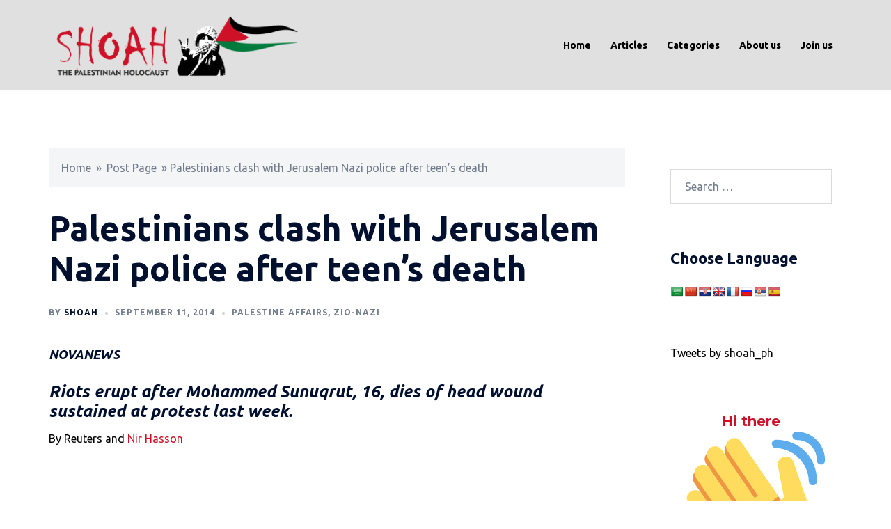

--- FILE ---
content_type: text/html; charset=utf-8
request_url: https://www.google.com/recaptcha/api2/anchor?ar=1&k=6LfW2GUpAAAAAExiMii_MVuNuC-1B5B7eH24a2IQ&co=aHR0cHM6Ly9zaG9haC5vcmcudWs6NDQz&hl=en&v=TkacYOdEJbdB_JjX802TMer9&theme=light&size=compact&anchor-ms=20000&execute-ms=15000&cb=iofzbf6m79c1
body_size: 46315
content:
<!DOCTYPE HTML><html dir="ltr" lang="en"><head><meta http-equiv="Content-Type" content="text/html; charset=UTF-8">
<meta http-equiv="X-UA-Compatible" content="IE=edge">
<title>reCAPTCHA</title>
<style type="text/css">
/* cyrillic-ext */
@font-face {
  font-family: 'Roboto';
  font-style: normal;
  font-weight: 400;
  src: url(//fonts.gstatic.com/s/roboto/v18/KFOmCnqEu92Fr1Mu72xKKTU1Kvnz.woff2) format('woff2');
  unicode-range: U+0460-052F, U+1C80-1C8A, U+20B4, U+2DE0-2DFF, U+A640-A69F, U+FE2E-FE2F;
}
/* cyrillic */
@font-face {
  font-family: 'Roboto';
  font-style: normal;
  font-weight: 400;
  src: url(//fonts.gstatic.com/s/roboto/v18/KFOmCnqEu92Fr1Mu5mxKKTU1Kvnz.woff2) format('woff2');
  unicode-range: U+0301, U+0400-045F, U+0490-0491, U+04B0-04B1, U+2116;
}
/* greek-ext */
@font-face {
  font-family: 'Roboto';
  font-style: normal;
  font-weight: 400;
  src: url(//fonts.gstatic.com/s/roboto/v18/KFOmCnqEu92Fr1Mu7mxKKTU1Kvnz.woff2) format('woff2');
  unicode-range: U+1F00-1FFF;
}
/* greek */
@font-face {
  font-family: 'Roboto';
  font-style: normal;
  font-weight: 400;
  src: url(//fonts.gstatic.com/s/roboto/v18/KFOmCnqEu92Fr1Mu4WxKKTU1Kvnz.woff2) format('woff2');
  unicode-range: U+0370-0377, U+037A-037F, U+0384-038A, U+038C, U+038E-03A1, U+03A3-03FF;
}
/* vietnamese */
@font-face {
  font-family: 'Roboto';
  font-style: normal;
  font-weight: 400;
  src: url(//fonts.gstatic.com/s/roboto/v18/KFOmCnqEu92Fr1Mu7WxKKTU1Kvnz.woff2) format('woff2');
  unicode-range: U+0102-0103, U+0110-0111, U+0128-0129, U+0168-0169, U+01A0-01A1, U+01AF-01B0, U+0300-0301, U+0303-0304, U+0308-0309, U+0323, U+0329, U+1EA0-1EF9, U+20AB;
}
/* latin-ext */
@font-face {
  font-family: 'Roboto';
  font-style: normal;
  font-weight: 400;
  src: url(//fonts.gstatic.com/s/roboto/v18/KFOmCnqEu92Fr1Mu7GxKKTU1Kvnz.woff2) format('woff2');
  unicode-range: U+0100-02BA, U+02BD-02C5, U+02C7-02CC, U+02CE-02D7, U+02DD-02FF, U+0304, U+0308, U+0329, U+1D00-1DBF, U+1E00-1E9F, U+1EF2-1EFF, U+2020, U+20A0-20AB, U+20AD-20C0, U+2113, U+2C60-2C7F, U+A720-A7FF;
}
/* latin */
@font-face {
  font-family: 'Roboto';
  font-style: normal;
  font-weight: 400;
  src: url(//fonts.gstatic.com/s/roboto/v18/KFOmCnqEu92Fr1Mu4mxKKTU1Kg.woff2) format('woff2');
  unicode-range: U+0000-00FF, U+0131, U+0152-0153, U+02BB-02BC, U+02C6, U+02DA, U+02DC, U+0304, U+0308, U+0329, U+2000-206F, U+20AC, U+2122, U+2191, U+2193, U+2212, U+2215, U+FEFF, U+FFFD;
}
/* cyrillic-ext */
@font-face {
  font-family: 'Roboto';
  font-style: normal;
  font-weight: 500;
  src: url(//fonts.gstatic.com/s/roboto/v18/KFOlCnqEu92Fr1MmEU9fCRc4AMP6lbBP.woff2) format('woff2');
  unicode-range: U+0460-052F, U+1C80-1C8A, U+20B4, U+2DE0-2DFF, U+A640-A69F, U+FE2E-FE2F;
}
/* cyrillic */
@font-face {
  font-family: 'Roboto';
  font-style: normal;
  font-weight: 500;
  src: url(//fonts.gstatic.com/s/roboto/v18/KFOlCnqEu92Fr1MmEU9fABc4AMP6lbBP.woff2) format('woff2');
  unicode-range: U+0301, U+0400-045F, U+0490-0491, U+04B0-04B1, U+2116;
}
/* greek-ext */
@font-face {
  font-family: 'Roboto';
  font-style: normal;
  font-weight: 500;
  src: url(//fonts.gstatic.com/s/roboto/v18/KFOlCnqEu92Fr1MmEU9fCBc4AMP6lbBP.woff2) format('woff2');
  unicode-range: U+1F00-1FFF;
}
/* greek */
@font-face {
  font-family: 'Roboto';
  font-style: normal;
  font-weight: 500;
  src: url(//fonts.gstatic.com/s/roboto/v18/KFOlCnqEu92Fr1MmEU9fBxc4AMP6lbBP.woff2) format('woff2');
  unicode-range: U+0370-0377, U+037A-037F, U+0384-038A, U+038C, U+038E-03A1, U+03A3-03FF;
}
/* vietnamese */
@font-face {
  font-family: 'Roboto';
  font-style: normal;
  font-weight: 500;
  src: url(//fonts.gstatic.com/s/roboto/v18/KFOlCnqEu92Fr1MmEU9fCxc4AMP6lbBP.woff2) format('woff2');
  unicode-range: U+0102-0103, U+0110-0111, U+0128-0129, U+0168-0169, U+01A0-01A1, U+01AF-01B0, U+0300-0301, U+0303-0304, U+0308-0309, U+0323, U+0329, U+1EA0-1EF9, U+20AB;
}
/* latin-ext */
@font-face {
  font-family: 'Roboto';
  font-style: normal;
  font-weight: 500;
  src: url(//fonts.gstatic.com/s/roboto/v18/KFOlCnqEu92Fr1MmEU9fChc4AMP6lbBP.woff2) format('woff2');
  unicode-range: U+0100-02BA, U+02BD-02C5, U+02C7-02CC, U+02CE-02D7, U+02DD-02FF, U+0304, U+0308, U+0329, U+1D00-1DBF, U+1E00-1E9F, U+1EF2-1EFF, U+2020, U+20A0-20AB, U+20AD-20C0, U+2113, U+2C60-2C7F, U+A720-A7FF;
}
/* latin */
@font-face {
  font-family: 'Roboto';
  font-style: normal;
  font-weight: 500;
  src: url(//fonts.gstatic.com/s/roboto/v18/KFOlCnqEu92Fr1MmEU9fBBc4AMP6lQ.woff2) format('woff2');
  unicode-range: U+0000-00FF, U+0131, U+0152-0153, U+02BB-02BC, U+02C6, U+02DA, U+02DC, U+0304, U+0308, U+0329, U+2000-206F, U+20AC, U+2122, U+2191, U+2193, U+2212, U+2215, U+FEFF, U+FFFD;
}
/* cyrillic-ext */
@font-face {
  font-family: 'Roboto';
  font-style: normal;
  font-weight: 900;
  src: url(//fonts.gstatic.com/s/roboto/v18/KFOlCnqEu92Fr1MmYUtfCRc4AMP6lbBP.woff2) format('woff2');
  unicode-range: U+0460-052F, U+1C80-1C8A, U+20B4, U+2DE0-2DFF, U+A640-A69F, U+FE2E-FE2F;
}
/* cyrillic */
@font-face {
  font-family: 'Roboto';
  font-style: normal;
  font-weight: 900;
  src: url(//fonts.gstatic.com/s/roboto/v18/KFOlCnqEu92Fr1MmYUtfABc4AMP6lbBP.woff2) format('woff2');
  unicode-range: U+0301, U+0400-045F, U+0490-0491, U+04B0-04B1, U+2116;
}
/* greek-ext */
@font-face {
  font-family: 'Roboto';
  font-style: normal;
  font-weight: 900;
  src: url(//fonts.gstatic.com/s/roboto/v18/KFOlCnqEu92Fr1MmYUtfCBc4AMP6lbBP.woff2) format('woff2');
  unicode-range: U+1F00-1FFF;
}
/* greek */
@font-face {
  font-family: 'Roboto';
  font-style: normal;
  font-weight: 900;
  src: url(//fonts.gstatic.com/s/roboto/v18/KFOlCnqEu92Fr1MmYUtfBxc4AMP6lbBP.woff2) format('woff2');
  unicode-range: U+0370-0377, U+037A-037F, U+0384-038A, U+038C, U+038E-03A1, U+03A3-03FF;
}
/* vietnamese */
@font-face {
  font-family: 'Roboto';
  font-style: normal;
  font-weight: 900;
  src: url(//fonts.gstatic.com/s/roboto/v18/KFOlCnqEu92Fr1MmYUtfCxc4AMP6lbBP.woff2) format('woff2');
  unicode-range: U+0102-0103, U+0110-0111, U+0128-0129, U+0168-0169, U+01A0-01A1, U+01AF-01B0, U+0300-0301, U+0303-0304, U+0308-0309, U+0323, U+0329, U+1EA0-1EF9, U+20AB;
}
/* latin-ext */
@font-face {
  font-family: 'Roboto';
  font-style: normal;
  font-weight: 900;
  src: url(//fonts.gstatic.com/s/roboto/v18/KFOlCnqEu92Fr1MmYUtfChc4AMP6lbBP.woff2) format('woff2');
  unicode-range: U+0100-02BA, U+02BD-02C5, U+02C7-02CC, U+02CE-02D7, U+02DD-02FF, U+0304, U+0308, U+0329, U+1D00-1DBF, U+1E00-1E9F, U+1EF2-1EFF, U+2020, U+20A0-20AB, U+20AD-20C0, U+2113, U+2C60-2C7F, U+A720-A7FF;
}
/* latin */
@font-face {
  font-family: 'Roboto';
  font-style: normal;
  font-weight: 900;
  src: url(//fonts.gstatic.com/s/roboto/v18/KFOlCnqEu92Fr1MmYUtfBBc4AMP6lQ.woff2) format('woff2');
  unicode-range: U+0000-00FF, U+0131, U+0152-0153, U+02BB-02BC, U+02C6, U+02DA, U+02DC, U+0304, U+0308, U+0329, U+2000-206F, U+20AC, U+2122, U+2191, U+2193, U+2212, U+2215, U+FEFF, U+FFFD;
}

</style>
<link rel="stylesheet" type="text/css" href="https://www.gstatic.com/recaptcha/releases/TkacYOdEJbdB_JjX802TMer9/styles__ltr.css">
<script nonce="6TcYxMyWn9lozxRk8r9SdQ" type="text/javascript">window['__recaptcha_api'] = 'https://www.google.com/recaptcha/api2/';</script>
<script type="text/javascript" src="https://www.gstatic.com/recaptcha/releases/TkacYOdEJbdB_JjX802TMer9/recaptcha__en.js" nonce="6TcYxMyWn9lozxRk8r9SdQ">
      
    </script></head>
<body><div id="rc-anchor-alert" class="rc-anchor-alert"></div>
<input type="hidden" id="recaptcha-token" value="[base64]">
<script type="text/javascript" nonce="6TcYxMyWn9lozxRk8r9SdQ">
      recaptcha.anchor.Main.init("[\x22ainput\x22,[\x22bgdata\x22,\x22\x22,\[base64]/[base64]/e2RvbmU6ZmFsc2UsdmFsdWU6ZVtIKytdfTp7ZG9uZTp0cnVlfX19LGkxPWZ1bmN0aW9uKGUsSCl7SC5ILmxlbmd0aD4xMDQ/[base64]/[base64]/[base64]/[base64]/[base64]/[base64]/[base64]/[base64]/[base64]/RXAoZS5QLGUpOlFVKHRydWUsOCxlKX0sRT1mdW5jdGlvbihlLEgsRixoLEssUCl7aWYoSC5oLmxlbmd0aCl7SC5CSD0oSC5vJiYiOlRRUjpUUVI6IigpLEYpLEgubz10cnVlO3RyeXtLPUguSigpLEguWj1LLEguTz0wLEgudT0wLEgudj1LLFA9T3AoRixIKSxlPWU/[base64]/[base64]/[base64]/[base64]\x22,\[base64]\\u003d\\u003d\x22,\x22LjrDnsOiw7QHwoTDhkUSNW44I8OKwpYyV8Kyw78vfEPCtMKmVFbDhcO9w6JJw5vDk8KRw6pcVBI2w6fCmR9Bw4Vnczk3w7HDqMKTw4/DkcKtwrg9wqTCmjYRwoDCu8KKGsOYw7h+Z8OmAAHCq0PCl8Ksw67Cqnhda8OLw4kWHEgGYm3CvMOuU2PDqsKtwplaw4w/bHnDqyIHwrHDu8KEw7bCv8Ktw7dbVEMGMk0bUwbCtsOJSVxww6rCtB3CiUMQwpMewpo6wpfDsMOMwrQ3w7vCosKHwrDDrijDoyPDpAZPwrduGlfCpsOAw7PCrMKBw4jCoMOvbcKte8Oew5XCsX/CrsKPwpNGwo7CmHdYw53DpMKyOzgewqzClCzDqw/CqcOHwr/Cr14vwr9ewoXCq8OJK8KZacOLdERVOyw9SMKEwpwgw7QbanIeUMOEF28QLTrDoydzW8OSNB4dLMK2IVXCpW7CilwBw5Zvw57Cp8O9w7l7wq/DszMrAgNpwq3CucOuw6LClWnDly/DssOEwrdLw6jCsBxFwpjCmB/[base64]/DkMO4wqzDkcO1bnYxwpzDn8K8wo0rREPDssO2bnzDh8OGRW3Do8OCw5QCWMOdYcKFwr0/SULDiMKtw6PDswfCicKSw6jCpG7DusK0wqMxXWp/HF4Owo/Dq8OnRxjDpAEiVMOyw79Zw4cOw7d7F3fCl8OyJ0DCvMKCCcOzw6bDgyd8w6/Cn2l7wrZMwqvDnwfDusOmwpVUKsKIwp/DvcOmw7bCqMKxwqJlIxXDhxhIe8OXwozCp8Kow6XDmMKaw7jCtMKbM8OKemHCrMO0wq4nFVZPNsORMEvCosKAwoLCocOeb8KzwojDnnHDgMKAwr3DgEdaw4TCmMKrDcOQKMOGfUBuGMKPVyN/EibCoWV+w4RELwpEFcOYw77Dq23Dq1LDvMO9CMOsXMOywrfCncKzwqnCgCQew6xaw4sRUncvwrjDucK7AlgtWsO0woRHUcKmwrfCsSDDvcKoC8KDfcKGTsKbdcKxw4JHwptDw5Efw6ouwq8bTC/[base64]/ecOhw6p+w5UtwosJwpDCtAALSmR4UcKYD8KPXHrCk8OYTUtSwqPClMOlwojCmkPDtWfCnsOfwqPCisKLw5w/wqrCi8Omw6LChjNeHsKowoTDmMKNw753Q8OZw5PCp8Ouwrg5UcOtORrChXoQwofCicO5DEvDmRNawrNTJA9MW03CpsO/[base64]/Dv1xgwo5Mw58ww6vDn8OcZcKlw613f8KNDcKnSSDCg8KOwokgw7jCkB/CvzU+QAHCkBoSwp/Dqw5/Qx/ChjLCn8OoRcKdwrsEfhDDu8KaNmQNwrHCo8OSw7jCgsK0csOAw4NecmvCr8OWKlsUw63CiGLCoMK+w5XDv0nClHTCmcKiF29GCMOKwrEMJlnDq8KZwrE5RFPCscK3bsKJAB9sSsK/[base64]/[base64]/CmD45VCfCgErDqTPCpsKgwrJlwpITwpkMM8K5woBdw7B1P3TDj8OgwrfCrcOIwonDtcOuwo/Dv0bCqsKHw64Dw40aw77DskzChQrCog0mUMOVw7xCw6/DkjvDg2LCsywDE27DqErDlUIBw7Iue0jDq8OQw63DlMKiwohlDcK9M8OyGsOMAsKQwoo8w70wD8OJw5w4woDDtSIkIcOeV8OtGMK0PDHChcKaDDXCmsKCwqvCqVnChHMPXcOsw4jDhSIddDNywqjDqsOJwo48w7glwrPCgSYHw5DDlsOuwoUMBn/DscKNOFFRIHvDgcObw7JIw7RGFMKKd17CqWQDZ8KCw5fDuk9UHk0zw6jCizB+wqAEwr3CtU7Dt3BjNcKgVUvCgsKswrw+bjjDvirCljMOwp3DpcKQUMOZw5xnwrvCtcKpH1Y9OcOUw4/Dq8KYMsONeQLCingzQcKow7nCvAREw5giwrEtSW3DqsOJeAzDrFhedMOTw4EjUW/CsnHDpMKHw53Dhj/Cm8KAw6dwwobDqAtpBlQxFVlxw7sTw4fCm1rCuyLDrmhIwq9kbEIhPVzDscO6NMK2w4ItEgp+dhfCmcKKWEF7Yn8qfsO5W8KUIQJlWyrCisOlSMKvEFF7RChGXgo4wrnDkix/HMOswqjDtHjDnS1Gw58vwpU4JGYDw6DCjHzCkg7Dn8K+w5Vlw4sYXsKDw7cwwrTCnsKsNFzDrsOxQsKsMMK/w6zCucOmw43CnDHDrDISUh7CjyB8HmnCosOmw5YZwr3DrsKXwprDrwkWwrY9cnzDpDA/wrfDqiXCj2pgwqLCrHHDiAnDgMKTw60ADcOwHsK3w7fCocK+XWU4w5zDlcK2AhMSUMOzax3Doh40w7TDq25/Y8OlwopcFijDqSZpw47DksOBw4wjwolKwrLCoMOHwqBWAVDCjBh8wr5nw5DDusOdcsOqw7/Cg8KpGTIrw4I+RMKBMA7DsUhkaXXCl8KASXvDncKUw5DDrWx+wpLCo8ODwrgjwo/CuMO1w4bCusKtLMKpWmRkSsOwwoIuXjbCkMOgwpDCvWHDjcOXw4LCiMKrTFJwShXCqBTClMOeLT7DlWPDugTDjsKSw7Jyw5ovw77CisKlw4XCosKvZT/DrsKSw4IEMlktw5g+EMKnasKDNsKDw5FgwrHDtcKew7QIcMO5w7rDuzh8wp7CicOxB8KRwqZqK8OTT8KaKcOMQ8Opw4fDqGjDoMKEDsK5A0bCvAnDhgsgw5xowp3Dg3bCkGDDr8OPX8O2Yz/CvMOhY8K2DsOKKSDClsOyw7zDnmFKR8OVJsKlw4zDsC3DlsOzwrHCg8KBYMKDw5nCvsOgw4XCqhgUMMOwdcK2ABdIZ8OvannDiyDDmsKXZcK2S8K0wq7CosKKDgjCtMKTwp7ClCFEw53Cr2APU8OSZwdEwo/DmhvDosKww5nCn8OkwqwEcsOLwqHCicKxD8Oqwo8Qwp7DisK6wo3CgcKkVEATwoZCSm3DiGbCuFbCth7Dux3Ds8OSalMTw4LCii/DqwclMlHDj8OnG8OBw7vCusK7MsO9w7fDpsOXw7hRbkEWdUt2YQE+w5XDvcKDwq/[base64]/wqnCn3HCoMKzwrxyw6RdIynCjjFgwpPCtcKME8Ksw4I1w4ZIScOmd3YJw7PCnAHDncKHw4U2d3MlZ2fCi3nCsSoawrPDgzjCiMOLQHrClMKzSCDCrcKoEh5jw6fDu8Ozwo/Dn8O+PWkiF8KPw4pzaXJ4w6Z+AcKVRsOjw6RaZsOwCw8iB8OKYcOIwobCuMOBw59zNcK6f0rChcO/dUXCpMKYwo7DsX/CpsONcnN3J8Kzw6DDrUZNw4fDt8OkC8Ohw5RzTsK3TGPCp8Kmwr/[base64]/AibClMKDdFXCusK9R8Onw7LDlhvDjcOpwoHDoHzCsTbCgkTDrzwJwrUNw5klf8O8wrgwBD9+wrzDqD/DrMOMbsK7FG3DvcKPw7HCpSMlwoEqX8Ojw7Zqw755BcKCYsOUwq1MPlUMF8OPw7l6EsK5w7DCvcKBBMOmQcKTwrjCiGJ3OVMLwph6QnzChD/DlnQJworDo1N8QMOxw6bDt8OMwppGw7vChnZeE8K8YMKcwrt5w5/DvMOYwoDCpsKEw6PCucKXSmjCsxpkPMKSF1ZSV8O8AsKJwrfDgsOoTQnCj3DDnyLCuRNLw5RSw5EFJcOxwpzDrGwnNVhCw6EQIWVjwojCgmdDw7Uhw4dZwr5pR8Oif3QXwrfCuF/CpcO+wqXCqcOFwqFkDQ7CiGsRw6HDpsO1wrwJwqIjwojDsE/DglHCpcOQAcK9wqoxQgdOVcOMScK2ZAxHcHtYU8OqPsOhVcOPw7l7CiJ4wr/CgcOdfcOuJcOZwpbCtMKdw4TCr0rDkSkkesOifsKqPsO9LcOvBsKYwoEVwrxUwqXDh8OqexRTfsKiw7bCsX7Dv1N8OcK/FGUDFH3DvG8FLV7DlCXDu8OIw7zCoWdJwqnCi0IpQn10esO4wp9yw61Kw6RAD2fCqlQHwqNbbVPCjUvDjhPCt8OJw6LCsRR9OcO6wobDoMOXI34BWwJvwpMkPcOwwp7CoXVXwqBAajE6w7p6w4DCriMgSS0Sw7xDa8OUKsOcwpvDn8K5w7R8w4fDg17DkcOCwrkiMsK/wpB8wrt2FFIKw4cpUsKvFDjDkMOhasO2JcKtBcO0B8OzVDLCp8OjUMO6w6A+GzMtwojChGvDkCTChcOgPjzDqU9xwrhhF8K2wo0Gw5ZNYsKPG8KhDiZCP1Anw5IUwpnCi0XDiAABw7nCksKTMCw4T8ONwqnCjlwSw7UXeMORw5jCmMKIwq/[base64]/CqcK6w79GKXc4w65bD8KHwo5Fw4M+LcKEAD/DpMKlwo/[base64]/DvxoSG0rDisOpQsOQwrFbw4fDqFDCiRUVwqV4wp/[base64]/DpsK8w6rCqX9swo9ew4I4ScKkw6/[base64]/Dl1DClVYXwofDp8K4ZMKjTcKaw6d9w47Dh8K8w7ouwqLCnsKJw5TCtwTDk3cIdMOJwos9NlDCqcOIw7rCiMOmwqnCi3nChcOCwpzCkifDuMKQw43CscK+w7NcPClnIcONwpcnwrJXc8K0IzoeYcKFPTTDg8KsJ8Kjw7LCvBzDuxBaezhOw77CjHIxU3/[base64]/[base64]/[base64]/CvcKiw5fCpcOvXsKmw5nDp8OmT8K/N8KRB8Ogw65zRsKZHMOOwqrCv8OGwqA8woUVwrsTw50Twq/DjMKPwonCo8KsbBsgNC9ETUxUwocWw4HDt8Osw7LDmErCjsOwSzcNw41pd054w4NMTxXDoA3Ck3w5wo55wqgBwr9Zwpgpw7/DolRjbcOewrPDlC0+w7bClkHDoMK7R8KWw63DjcKdwofDmMOkw7/DmBvDiV0gw5DChxJHEsO8w4opwonCpC3ClcKkRsK+wo7DicO+B8KZwolgNWbDhsOECjBfIEp6EUh7a3HDusO6cVIvw5hHwrQrPihFwoDDmsOlSVJQQsKAGlhpai1PX8O6fMOwKsKiAsO/[base64]/CtXUwCMKpdcKQE0rCujXCgVbDvV9AXMKZwoPDkyVTOG17bDJYWGVUw4JYKCzDhULDhsKGw7DCmWQNbUTCvi8jOG7ClsOmw6YUQcKPSGExwrJWUmV+w4fCisOIw6LCo1xQwoJxA2crwoYow5HCmmFYwrtCZsKGw5jDpMKRw6Ziw5NhFsOpwpDDvcKvF8O3wq3DvV/DoFPCh8O6wrTCmhEcbVNJwpnDsnjDjcKgCwnClgp1w7zDoSrCqgEWw6pnw4PDr8Oywq4zw5DCiCDCocOZwqtnSiwhwrJzIMKRw4zDmkfDqnbDijvCsMOTwqRgwpXDs8KRwonCnwdqXMOjwovDpsKBwrI0cxrDjMOuw6IyU8KYw4/CvsOPw5/[base64]/[base64]/Dvk3DmsK3w6UOwpLDgS9EOcOjw60Ow4DCiDTDugPDksOgw4zCqRLCssOBwqTDu2HDpcOMwp3CtcKmwpLDm10MXsO0w6Iqw53Cv8OedDHCs8ORfC/DqQ3DuzYxwpLDgh/DrXzDk8KQFk/CosKvw5wuVsOLEgZuZFfDqXsAw79GIAfDq3rDisOQw7knwqBIw5NNPsO7w65hPcKnwr4TSTkaw5rDqcOkJ8OUaDo3wrxqbMK9wotSZz5Zw5/DoMOcw5YiT3vCt8O2GcORwpDCnMKBw6XDixrCqMK9R33Dn3vCvUTCmRBPLsKRwrvCpg3CsWBGRgLDrSoSw4nDvcOKJnQ7w4F5w40pwrTDi8Ohw7Yhwp4JwqzDsMKJCMOeesK1EMKcwrrCm8KpwpsgecO/QUZRw7vCtMKmQUp8Q1Q0ZG1lw5zDl0gQIFgmFXnDjBLDow3CqSoowqLDuD0Bw4jCkj3CsMOBw7RFcSQVJ8KMe2zDgsK0wrUTZS3CpWkOw5HDisK8Q8OCOi/DuxwSw6U9wrkoN8O/C8ONw77CnMOnwrBQOnl9Xl/CnRrDgCnDicOBw4QBbMKcwoHDrVEVOGfDlF3DnsOcw53DlzU/[base64]/w6lGXsKWUhPDusKGGcKpw6B4woUfPGnDiMOwRMKRT37CncO8w7Agw6VXw6/[base64]/CtnAWw4Mcw6UvbG7CpsO6DsOLFMO8aMKOQ8KqfXpuZl1UZ2/[base64]/CgVtFL8KVXU8UwpTDnMKIPMK8S8OawoZrw7PCvxQfwo8XNkjDvE0rw6kPTE/CncO+RjBTInrDvcOjag7CvDvDrzwiRCpywqzDuH/[base64]/bcOewqxVw7HDngbDmMORSsOrw6ReaDsUw6Qzw7YPfcKswpAxHikMw5fCphQMEsOKe3PCpyMow60cQnTDssOZcsKVw5nCmWtMw4zCt8K/KgfDkwl4w4cwJMKoc8KDVyZrJsKQwoPCoMOSPF9VYTxiw5TCkAvDqFvDk8K4Qw0LOcK6J8Kvwph+FsOJw4DDpTLDmlHDlTvCj0kDwrlEUAVBw6HCpMKvbB/DocOyw6DCpGBpwqd8w4jDhATCvMKPF8KZwqfDnMKBw63ClnrDhMOxwpJhBUjDlsKBwoTDj2x0w5ANDR7DgjtCbcOOw4DDrEZfwqBWH1/DtcKNTWUuZX5bw5jCpsOZAWLCvRFnwq8Cw77ClsOrb8KnAsKjwrx7w4VPKcK5wprCr8KKFgzCkHnDqBo0wobCmSYQOcOoSj56AEtowq/Cq8KtAUhwXgvCtsKhw5NVw7LCiMOLR8O7fsKcw4TDlQhrNXnDlXsPwoYQwoHCjcOgZ255wp/Cnkdpw6HCr8O4T8OKX8KfRChYw5zDtGXCuHfCvF9wecKSw4h+ZAk7w5tPJArChgMYVsKowq/CljFlwpDChxvCucKaw6rDoBnCoMKhPsKVwqjDoCXDs8KJwprCikHDojlawqMXwqE4BmPCo8ODw6vDgsOXcMOqQwrCgsOnOjI4w7kQYG/DkRnChEwQE8OvTFrDs3/ChMKEworDh8KodnAmwo/DsMKswoQ6w64vwqvDkxfCpcK7w5Vnw41rw6RrwpksB8KZCGzDmsOQwrDDnsOsK8KBwq/DpWhResOuUizCvCBCBMKPPsK+wqUHcFUIwpIvwrfCucOcbEfDs8K0MMO0L8OGw7rCp3FoY8KPw6lkNljDtwnCmBHCrsOGw54OLFjClMKYwrPDvixHU8O2w5fDqsOGTWHDrsOcwqswFmp3w4tGw6/DocO+Y8OSw47CscKSw54/w75HwpM2w6bDv8KoRcOiZHvClcKMThc6M3LDoz5XUX/CisOWRsOswqoCw5Bzw6Jew43CtsOOwpZkw7PCg8KSw5pkw6PDksOSwp4/[base64]/DtRUSd8OZw5UdQGU0w5Qhw41PPsKJRcKjw7vDkBkdbsKfVmDCqTw/wql1ZTPCgsOyw6glw7bDp8KnI3tUwqNEcEZQwptqY8OiwrNoKcOcw5DCgxpYwrrDrsO7w5c5UiFYE8O+fzRjwqFONcK3w5jCoMKEw6AlwrXCg0Nfwo1MwrVYdlAobsOoFG/DnijCkMOnw5oKw5FBw7hzX35eNsKjBC7CiMK/QcOaeh5TQmjDm0Fnw6DDhF1xW8K7w5J7w6NGw6Etw5BdU0M/[base64]/Dp8O2w5ZswolNBMKTIMKVw43Cl1knRRQgwq3DkMKZwojCrk/DlE7DuSbCnCHCnhrDr2oEw7wjdyLCp8Kkw5PClsK8wrlEGD7CvcKXwozDiANOecK/w4vCnGNFwpNlWksWwod5BGzDpCAqw6wdcWFlw5nDhlEzwr1UTMKcTxzDuTnCpsKOw7TDtMKJKMKqwq9vw6LCtcOKwrkidcO5wr/CnMKkNsKxdS3Dk8OlASfDv2h+PMKdwoLDgMOaF8KObMOCw4rCg0XDkSXDqB/[base64]/[base64]/[base64]/[base64]/Cm3c0EMKiw7zCixfDhcK5LQDDsEBLPRp2bsKMeHrCgsObwphNwpYGw7sPIcKOwqLCtMOlwqzDvx/[base64]/Cu8OzdzzCuBkqwoLDksKew6HCsMOmfl5IJRAaI8KpwoVRAcOvN2J3w5wlw6TChW/DrcKQw4RZYEx6w51Nwo5ewrLClBLDrcKnw4Q6wo5yw6bDsXEHCWXDoiXDqW5zZBMSb8K5wqhYQMOOwovCt8KYPsODwo/ClcOeFhFuPCfDvcOww60LWhjDoxkxISEAC8ORAhHDl8Kiw689chJtViXDsMKLD8KAOMKtwpDDiMO9DmnChUHDhQYrw6/Cl8OUJkHClxAqX37Dgwgnw4Y0McOYWQnDqT3CocKgXFJqG17Ct1tTw4w4J0QIwo8GwrtnYxXDq8ORwr/[base64]/DhcKSbsOGaMKTA8KVJmsSVUImwpfCmcOJY1l0w6/CoGvCoMOMwoDDsGrCtB8rw6hPwpwdBcKXwoTDoVYhwqbDjkTCp8OdG8OIwrB8D8KNU3VBCsKNwrlAwrHDhEjDgcOUw5zDicKqwqg2w6/CpXzCrMKRNsKtw7HCrcOYwqzCrWnCkmtpbhDDrSgowrczw7HCvCjDm8K+w4nDuyEqHcK6w77Cm8KCAcO/wrk5w5XCq8ONw6/ClMOVwqTDqcOcGks/WxIiw60rCsOBL8KceTdGUhVLw4DDvcOywoViwpfDri1QwpNcwpvDox3CkBI/wrzDm1HDncO/RjICTQrCkMOuQcK9wrVmK8K8wrbClw/Cu8KRH8OrLjfDoyMkwq/DpwPCiz5zSsKMwqfCrjDDo8KiesK0TnRFbMOsw4p0HTzCiwzCl1hXJMOOM8Oswr3DoALDl8KcSmLCunLDnEg7esOdwqzCtS7CvDvCpn/DkEnDmEDCtAFtAGXCrMKnDcO/[base64]/DgmcMSkXDrcKEJhNjw5PDtxfCg8KKwoYtUjfDvsOeGU/ClcO1OlogT8K3XcK4w4BwXhbDhMO/w7fDtijCv8KoU8KkRsO8dcOuRnQQFMOWw7DDt30CwqstKXbDmxXDtxbChsO6HAkcwp7CkcOCwq/DvcK4wro9woI6w4kHw7xDwoswwrzDvsKuw4dlwp5RTWrCnsKowqRFwrZHw6BNPMOuDsOgw4vCmsOWw6YnDE7DisOaw5zCvl7Dt8Odwr3CgcOZwrYKa8Oic8K5RcOZVMO3woQfbsKJTSR0w5TCgDEfw5tYw5vDthrDqsOlB8OTPhPDscKBw5fDhxcFwoVia0MWw5w/AcKmHsKQw4xIPgF9wphZOQPCpWhNasKdfxE+VsKdw7DCtkBlUcKnEMKhZ8OiJBvDglLCncO4w5jCgsOwwo3Di8O8VcKvwq8HQ8K/w7d+wonCozhIwoxWw7PCliTDlnRyRcOoCMKXVwkxw5ACasKNT8O+TRksO3/DqxjDlULCvUrDmMOhS8OMwrXDhl1yw50/TsOVFwHCisKTw6oBWwhkw5IBwptJRMOQw5YmJDbCiiMCwoUywogyDzw/[base64]/CjxABc0h9G1kFM8K2woA3w6cEwp/[base64]/DrlItw5zChgvDs8Kvw5zDrFjCqMOgwqYFwqRXw7tdw7I8HBXCrjfCpHghw7HCuD0NAcOFw6YcwpReU8ObwrPCucOgG8Kewr7DkBLCkhjCvCbDm8K9KRh6wpdtYV4Fwr7Dslg0NCLCg8KnP8KHYk/DlsKea8O8TsKeY3XDo2vDvcOVOmYkOcO4VcKzwo/Cq2/[base64]/YMOGwo3DmcK9eEliwrQTwo0MEMOhw6JjPMKjw6t/cMKTwr14fcOuwqBhH8KwK8O2AcKrP8OQd8OyEwTClsKUw6NlwpHDvWTCim/DnMKAwpAVZ3ENKlXCs8Ouwp3DmizCtsKibsKwDDYebsKXwp14MMOZwpIgaMO7wp1Nd8O8NcOQw5gOfsKRXMOOw6DCn1Jzwos2QT/CpEvCicKEw6zDhDdZX2vCpMOgw50Bw4/DicKKw73DuXrDrzcNBBoAAcOiw7lFesOhwoDCg8KWS8O8NsO9w7J+wpnDk0nDtsKhKW5iJCLDs8OwAcOew7fCoMKXQD/[base64]/w6VAwpXCoEhJwo0AIMOWVcKrwrbDk8KMwr7CvVcHwqxIwr3CncO0wp/Dg3PDnMOhHcKpwonCiRdhPmY9FlPCqcKowrZqw5kEwqg4M8KaMcKJwo7DgCnDkQJLw5hSDW3DicKbwqpkVEFyBcKpwqUQZcO7SFdvw5ATwoZjLybCgMOTw6fClsO8cyx3w6TCi8Kuwq/[base64]/CkBvDo8OawovDgMOOYMOxwo/Dq8KVwoDCih5Ewod3ccOJwppJwq1bw4PDj8O+EVDCvlXChRpRwpoRF8O2wpTDpcOhS8Okw47ClsK/w7FNIxbDgsK5wpnCmMOyfR/DhA19w4zDjjIgw7PCpl3CoH9/R0NxfMOaOUVOB1bDhU7Cn8O2wqTDj8OTVkfDjgvDozESbXfCvMOewqcGw7RPwokqwrV4X0XCkVLDjsKDUcKMKcOuWDIiw4HCgHgJw43CoXPCoMOebMOLYgDClsOuwonDisKAw74Xw5fCq8OEwq/Dq1Alwp5oaEXDjMKVwpTCnMKfcyorNz4+woYLfcK1wqFpDcOqwozDgcOSwr3DiMKtw7RVw5LDucO9wqBBwq1DwqjCp1YXccKLOEFMwojDpcOQwr0Gw7cGw6LDgT9URcK5PcO0CG97J3ByJlM/eAjCrwHDjArCocK6wpwuwpvCiMOkX2xCeCRZwpxwI8Olwo7CtMOwwr9tIsORwqsLdMOXw5slMMO5YUjCpsKALjXCvMONHHkIL8KBw5JsfCRTD3/DiMOZT0ASJz/CoVc6w7/CuhdJwo/DnQTDpwhCw4PCqsOZJQPDicO6VMKUw6YsZ8O5wopFw4ldwpXCu8OZwo0LOAvDmcKdKl4zwrLCnVVBOsOLGiXDgFQ8ZG7DscKNclzCusOBw4J0wpnCoMKeIsO4eT/DvcORGG83Fn4DG8OkPGYVw7AvB8OIw5LConpbNULCnQbCgBQkcsK6wpwPfXQoMgfDj8K5wq8bIsKGZ8O8XBtSwpYLwpjCsQvCisKyw7bDiMKfw6LDpThFwrzCrgkWwr/DtsO5QsKJwo3CpcKAbxHDj8KhQsKfEsKvw6pxH8O2YGzDlcKmMmTDssO9wq7DgcOQBsKnw4/DkWjCmsOAdMKswoY0Uy/DmcOmDsOPwpB1wrU2w6MYEsKVbTJFwrJHwrElMcK9w53DlncKY8OQcilDwp/[base64]/[base64]/Dr2IAwqvCnMKqccOCwp5cDMO5fMO9wos+wrzDtsK+wpXDigHClzPDrSrDrC7Cm8OGZEvDsMOfwoc1XUrDmh/[base64]/Cs8O5wqDCs8OYT8KXcTU8w41jQ8OewojCqAzCk8K3woLDusK/[base64]/CicO2UBXCojHDln8hEsOxwrTCs8OXw4h+w58fw49VBcOgT8OEZMKgwo8aW8KewpYaHAbCgsKOdcKbwrPDgsKcMsKLAX3CrV9Mw7lQUXvCpik7AsKswoPDoX/DsDlmI8OVW33CnzbClMK3c8Klw7XChXY7GsK0MMO8w6ZTwpLDqlLCuhM5w5PCpsKMD8OrQcO3w5Jiwp1BZMKHRDF/wopkUx7DmcOtw5xgH8O3wpbDq0BYKsOlwpjDlsO+w5DDnnoNUMK0KcKIwqw/PkUjw50Ew6bDgcKrwrFFdQjCqzzDpsKcw6dkwrJswofCrStWHMORQxR3w6fDkFTDo8Kuw6JMwr/CrcK2LF58a8O8wprDosKzOsKGwqJHw5sBw6FvD8Ozw5fDkcOZw6nCpsOOwqRzUcO3KTvCkzJEw6IIwrt0WMKzOmJoQjzCs8KWUQtUHkFDwq8YwrLCuTnCnTJFwq09bsOKR8Oqwr9yTMOAT0Mywq3Co8KHasOQwrDDvDhyJ8Kqw7/CrMO8fBTDosKwfMO7w7rDjsKcIMOaWcKHwoDCjHs7wpBDwoTDikQaS8KxFXVhw7rCn3DCocOJdMKISMObwovDgMO3RsKsw7/DhMOEwo9VfnQIwoPDicOvw6RQU8OhdsK5w4tWdMKtwpxpw6fCucO3YsOSw6vDqMOjJn7DmC/DiMKNwqLCkcKKdBFUMsOSfsOPw7knw44QLUU9BTV1wqrCmlTCpMKsWg7DkwnCrEwreSXDuS4CGsKdZcO7RG3Cr3XDucKmwqBIwrIDHRzCq8Kww4o/P1/CpkjDlGt/HMOTw5vDhAhvw4/CgcOoGAU1w5nCkMOXRV/CgEMJwoVwUMKJNsK/w7HDn1HDk8KvwqHCg8KVwqZoVsOgwrHCshoMw43CkMOCIznDgDM9Nn/CsE7Dt8Kfw4VmHGXDuyrDvMOQwpwQwrvDlDjDowYNw4TCnjPDhsO8REZ7Ky/Co2TDkcOGwqDDsMKAKXbDtlXDrsOYY8OYw6vCpARSw4UbGcKyTwIpVMOjw5Y6wqnDjGFHN8KmMAhww6/DtcKlwqPDl8K1woHDssKqw691T8K8wo0uw6HCsMKERVkDw4DDrMKlwonCncKhbcKtw6NMEHxmwpkbwoVQP3dbw6MlGsKwwqsTEkPDpA9nRHnChMKlw5vDgMO0w4RwMVvCtzLCtj/DqsOCLjDCriHCn8K9wpFiwovDicKGesKzwq17MxJ4wqbDlsKGejhaIcOdI8O8JFTCt8OVwpF7T8OBFi8Vw5HCo8OxScOOw5/CmlrCokQoZx8kZ3LDucKPwpPCuV49e8KwE8OewrPDt8O7HsKrw65nEMKSwrxgwo4WwqzCiMKUV8K5wqnDh8OsNcOvw4/CmsOvw6PDsxDDswNkwq5TDcOcw4PCmMK5Y8K9w6LDlMO8JkIbw6DDrsOVAsKpZMKBwosNTsOFLMKow4xcXcKHWhdxwpTDl8O2Fm4vPsOywo/CoB1xVyjDmsOWGMOWHlANRkjDkMKoGmNtYVgpJ8K8Q3/Dv8OjXMKsaMOdwqXCjcODdDvDsEVvw7LDvcO2wrvCjMO9awjCqgPCjsO0w4EsfgfDl8Opw6TCnMOECsKcw5B8HEDCrCB8BzvCmsOgShvCvQXDlgoHwpkod2TCr24FwofDrxESw7fDg8O7w73Dlx/DgsK5wpRfwrzDksKmw4c5w6ldwpjDiRjChsOlDkoMd8KrEgkdLMOUwpjCscKEw5LChcKGw7XChMK5cm/DucOHwpHDscObF3YHwoBVJw5cG8OABMOOWsKpwp5vw78hPTANw53DpXpLwoADw4HCqTcDwonDgcOjw7zCjn0aVnshUArCqMKRFCIhw5tMU8Olw65/esOxM8Kiw4rDsgDDk8Ovw63DtjFVwq/Cuh/CjMKCOcKbwp/[base64]/Ik3Cs37Cl23Dgg1HwqXCqBkBb8KRw4dGe8KgOwslDAZgIcOQwqzDjsKVw5TCu8O/VMO2GUEhNsKhPXFJwozDscOcw5rCi8Oyw7MAw7hpA8O3wobDvSTDoHYIw4l0w4QVwqTCunZeDEtIwqVYw6/[base64]/DrsK8KSJeGi/DmcOawoozw7bDlcKnw4TCvcOqwovCiAbCt2ALOFdKw4DCpcOQLR3DqcOuwq1Jw4jDnsOJwqzCjsOqw7zCtcK5w7bClcKLKcKPZcKtw4/DnEklw6/CsBMcQMKLBlIwPcOAw6Fjw4l5w5XDoMKQABp4wrdzMsOXwrd+w7XCrmrCm0HCq3lhw5nChklxw75RKULDqnjDk8OGEsO1aSE3QcK5X8OTFGXDpD/DvcKRXjLDjsOZwrrCgXoLeMOOd8O2w7IPaMOXw5fChE4/w5zCusOwOCDDnR7DpMKLwpDDtF3Dg2koCsKSOivCkGfCtMOUw4UdQsKIcjkJR8K4wrDCvCLDo8KvP8OZw6nDqsKewo08QB/Co17Dsw4Vw6EfwpLDhMKnw7/[base64]/w4hawpp7w5kXw4Q3w4dfw54TwqnDjsKNCQFIwr9cPh/DsMKRRMK/w7vCh8OhYsOhDnrDhBHDkMOnXF/CusOnwr/[base64]/CinIBwq3Dsj/CsnJ1wqrDucKqCTTDqG3CtcOAA3zCjFTCs8OhAMOKRMKpw6DDi8Kewolpw47CqcOVQhLCuSXCi3jCkk5Hw6LDlFNVVXwRDMOyacKvwobDu8KFGcOlwrQbKcO8woLDnsKPw6nDvcK/woLCthLCgwvChmhvJXDDujvChhfCvcO7MMOyREI4dXLClcOOd1HDjsO/[base64]/Dsgc6w6jCkMKcw6ETwoDCrzITwp7CrHxeZ8OoOsOyw5VMw5Bsw7bCkMOnHwt6w5BJw7/CiXDDmHPDjW7DgW4Aw7tkcMK6Yn7DqjY3V1oIasKkwp3CkhBEw43DisK+w5zDrHl8Ih8ewr/Ds0rDtQUhQCJhW8OdwqgpdcOMw4bDtQAwGsOlwpnCi8KgVMO/[base64]/[base64]/CkiLClsK7w5rDiMOnb8OzwrhDCx9zwq3Dj8OZw4Mxw5nCscKQBjnDoQ/Dj0vCh8O6NMKaw6NDw413wqJZw5IDw401w7nDusKibMOiw43DjMKgUsK/R8K+OcKXMcO9w5TDjXlJw4UswqAwwrHDn3TDuh/[base64]/wpwrw4Vww6/[base64]/QcKEw7tIw7xyCy00w7DCnMONZ8OSWcOswrF/wpTCumrDrsKdez7DtSzDt8O1w5lgYCPDkW5RwoQyw6oqLG/DrMOqwq1yLW3CrsK+QDDDvFkXwr7ChifCqEvCuiMmwr/DsiPDoxVOVGhzw7zCtx3Cm8KfWS50LMOlH17CgcOPw7bDqHLCrcKURk9/wrxGwoV3cibCuA3DrsOMw7IHwrHCiDfDsD16wpvDtxdCGEQOwoIzwrbCv8Ovw6UCw55abcO8b34UBSxHTlXCicK2wr4/wr8jw7jDusOqLcKcX8KKAUPChzPDr8OpQ1I/V0B2w71YNSTDjsKqc8KhwrbCo3bClsKAwr/DocKqwonDkwrDnMKsdnDDt8KFwrjDiMKVw7fDq8OXMg7CnF7Dt8OIwo/Cv8KHT8Kew7zCr0BQDC4ZfsOGIVdgMcOtF8O7JE1vwrrCh8KtdsKDcUY8wpbDuEhTwrAEPsOvw5nCi1Ryw6g0KsOyw7DDo8OMwo/CvMKRIMObSBRKHBrDq8O0w7sfwrRsUlZ3w6rDsHXDm8Kxw4jCjMKwwqjCmMOtwrYOWsKYAg/CqxbDo8OXwoBDIsKgImzCpSjDncOIw4HDmsKefgTCiMKMNQTChy05cMOTw7DDpcKHw59TZGMMem/ClcKBw6VnbcO9BnDDr8KkaxzCmcO3w6JFZcKHBcOxS8KAI8KywrlCwoDCoTkEwrpKw5DDnxJfwqHCsGctwrfDrWFYMcOQwrdiw6zDkFLCh04QwqXCqcOyw4jCnMOGw5hbAm9afUPCiw5LCsKLbyLCm8K/RxcrR8O7wq1CPx0fKsO6wp/Dv0HDjMOoScOGbsOyGsK5w5BaeyFwexQ7aCJCwqDCvAEUUStCw6czw5BAw6TCiCR7f2dFck/Ch8KHw5FZTBgNM8OWwp7DpzzDtsONO2zDoR8GHSBaw7zCoRETwq43fxbDuMO5wp/CiSbCjhjDrzwmw67CnMK3w78jw5dkchfCusKDw7/CjMObYcOtXcOQw5tfw4guSgfDgsKiwq7CiTU0fHfCscOtYsKqw6VOwoTCpksaN8OaJcK8T03CjkcFEW/DlAnDocOlwp0ka8K9f8K4w49+O8K7L8Olw4PCsHnCl8O1w5MqfcK0ZjYtPcO0w6bCucOpw7nCk0dOw4lkwpfCilABK2whw7PCgWbDun4WZ34LaTJtw5PCjh5hCFEJMsKjwrx8w6nCi8OVHsOjwrFcCcKKHsKIQW9Sw7fDvS/Dj8K8woTCrHLDpBXDgC8bQBUyaygcdsKzwrRGwpZYIRY/w6PDpx1tw7XDlnpzw5MZZlPCmBU9w7zCjsK5w5MYTH/[base64]/w4nDhR3CvsOLecK/wooZwqczw5EDXcOZJMKkwpDDnMKqDghdwo/DmcKVw54+e8Kgw4fDiwbDgsO6w5kXwojDhMK0wq/Dv8KEw6bDkMKTw6txw5bDvcOPRWEwYcKFwr3DhsOCw7IXHhkowr90aFzCvDLDgsO6w5bCscKHTMKlai/[base64]\\u003d\x22],null,[\x22conf\x22,null,\x226LfW2GUpAAAAAExiMii_MVuNuC-1B5B7eH24a2IQ\x22,0,null,null,null,1,[21,125,63,73,95,87,41,43,42,83,102,105,109,121],[7668936,682],0,null,null,null,null,0,null,0,1,700,1,null,0,\[base64]/tzcYADoGZWF6dTZkEg4Iiv2INxgAOgVNZklJNBoZCAMSFR0U8JfjNw7/vqUGGcSdCRmc4owCGQ\\u003d\\u003d\x22,0,0,null,null,1,null,0,0],\x22https://shoah.org.uk:443\x22,null,[2,1,1],null,null,null,0,3600,[\x22https://www.google.com/intl/en/policies/privacy/\x22,\x22https://www.google.com/intl/en/policies/terms/\x22],\x224U8lp7HOnwjfez3xV04M18JwVimQZMczL/oEVjz/XJg\\u003d\x22,0,0,null,1,1764038133597,0,0,[1,86],null,[148,43,54,223,162],\x22RC-7_KGO5yQL50law\x22,null,null,null,null,null,\x220dAFcWeA4Y3DRxzbwqx4QbQwDYdHX4UgvY9BbtUxU7HFNrsctEVOJaQmZNAexmEU6bD1XVZ9iijLmJEugZ4HnMZXxonTNhuzu1sg\x22,1764120933359]");
    </script></body></html>